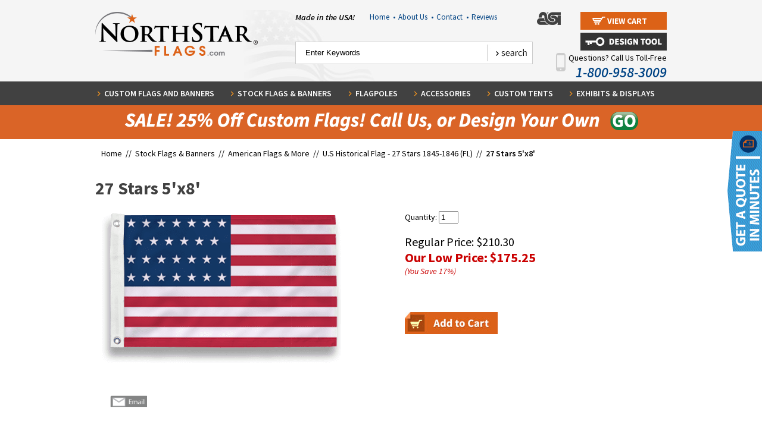

--- FILE ---
content_type: text/html
request_url: https://www.northstarflags.com/us-historical-flag-27-stars-5ft-x-8ft.html
body_size: 11938
content:
<!DOCTYPE html PUBLIC "-//W3C//DTD XHTML 1.0 Strict//EN" "http://www.w3.org/TR/xhtml1/DTD/xhtml1-strict.dtd"><html>
<!--************** EY MASTER TEMPLATE v4.0 - This template is property of EYStudios and may not be copied or redistributed**************-->
<head><title>27 Stars 5'x8'</title><script src="https://ajax.googleapis.com/ajax/libs/jquery/1.11.2/jquery.min.js"></script>
<script src="https://sep.turbifycdn.com/ty/cdn/yhst-46916591293778/jquery.browser.min.js?t=1767318885&"></script>
<style>
.phoneNo, .phoneNo a {
  color: white !important;
}

#section{
overflow:hidden;
}
#northstarflags-design-tool #section{
overflow:visible;
}
.sectop-maxwid-980 img{
max-width:100%;
height:auto;
}
.sectop-maxwid-980{
max-width:980px;
width:100%;
}
.sectop-col-left{
  float: left;
  width: 50%;
  padding-right: 5px;
  box-sizing: border-box;
}
.sectop-col-right{
  float: left;
  width: 50%;
  padding-left: 5px;
  box-sizing: border-box;
}
.sectop-col-left-75{
	float:left;
	width:69%;
	padding-right: 5px;
  	box-sizing: border-box;
}
.sectop-col-right-25{
	float:right;
	width:31%;
	padding-left: 5px;
  	box-sizing: border-box;
}
</style>

<meta name="msvalidate.01" content="F79E5E1FC8CEF83442A4D7658E4B0F13" />


<!-- opt
<script language="javascript" type="text/javascript" src="https://turbifycdn.com/ty/cdn/yhst-46916591293778/ysw-dynamic-price.js"></script>
<script src="https://turbifycdn.com/ty/cdn/yhst-46916591293778/lightbox-2.6.min.js"></script>
<link href="https://turbifycdn.com/ty/cdn/yhst-46916591293778/lightbox.css" rel="stylesheet" />
-->
<script src="https://turbifycdn.com/ty/cdn/yhst-46916591293778/cookie.js"></script>
<style>.hImgLink {display: none;}</style><!-- opt
<script type="text/javascript" src="https://turbifycdn.com/ty/cdn/yhst-46916591293778/ligthed-view-min.js"></script>
<script type="text/javascript" src="https://sep.turbifycdn.com/ty/cdn/yhst-46916591293778/nsf-script-resp.js?t=1767318885&"></script>
<link rel="stylesheet" href="https://p9.secure.hostingprod.com/@northstarflags.com/ssl/site/mBanner.css" TYPE="text/css">
<link rel="stylesheet" href="https://turbifycdn.com/ty/cdn/yhst-46916591293778/css-reset.css">
<link rel="stylesheet" href="https://turbifycdn.com/ty/cdn/yhst-46916591293778/nsf-styles.css">
<link rel="stylesheet" href="https://turbifycdn.com/ty/cdn/yhst-46916591293778/nsfCss14.css">
-->
<link rel="stylesheet" href="https://turbifycdn.com/ty/cdn/yhst-46916591293778/nsf-styles.min.css">


<link rel="icon" type="image/ico" href="https://turbifycdn.com/ty/cdn/yhst-46916591293778/favicon.ico"/>


<map name="footerSocialMap" id="footerSocialMap">
<area  alt="" title="" href="https://www.facebook.com/NorthStarFlags" shape="rect" coords="5,0,57,50" style="outline:none;" target="_blank"     />
<area  alt="" title="" href="https://twitter.com/northstarflags" shape="rect" coords="61,0,110,50" style="outline:none;" target="_blank"     />
<area  alt="" title="" href="https://www.youtube.com/user/NorthstarFlags" shape="rect" coords="119,0,167,50" style="outline:none;" target="_blank"     />
<area  alt="" title="" href="http://blog.northstarflags.com/" shape="rect" coords="177,0,223,50" style="outline:none;" target="_blank"     />
</map>


<!-- opt
<script language="javascript" src="https://p9.secure.hostingprod.com/@northstarflags.com/ssl/site/c2e.js"></script>
<script language="javascript" src="https://p9.secure.hostingprod.com/@northstarflags.com/ssl/site/c4-friend.js"></script>
<script type="text/javascript" src="https://p9.secure.hostingprod.com/@northstarflags.com/ssl/site/mBanner.js"></script>
-->

<META name="y_key" content="c6474a95b506effa" >

<!-- BEGIN HumanTag Monitor. DO NOT MOVE! MUST BE PLACED JUST BEFORE THE /BODY TAG -->
<!--<script language='javascript' src='http://server.iad.liveperson.net/hc/4417449/x.js?cmd=file&file=chatScript3&site=4417449&&imageUrl=http://www.northstarflags.com/livepersonL'> </script>

<!-- END HumanTag Monitor. DO NOT MOVE! MUST BE PLACED JUST BEFORE THE /BODY TAG --><script src="https://www.google-analytics.com/urchin.js" type="text/javascript">-->
</script>
<script type="text/javascript">
_uacct = "UA-1370943-1";
urchinTracker();
</script>

<!--<LINK REL="stylesheet" HREF="https://p9.secure.hostingprod.com/@northstarflags.com/ssl/site/style.css" TYPE="text/css">
-->
<link rel="stylesheet" type="text/css" href="https://sep.turbifycdn.com/ty/cdn/yhst-46916591293778/combined.min.css?t=1767318885&" /><meta name="viewport" content="width=device-width, initial-scale=1, minimum-scale=1.0">

<!-- opt
<link type="text/css" rel="stylesheet" href="https://turbifycdn.com/ty/cdn/yhst-46916591293778/jquery.mmenu.css" />
<script type="text/javascript" src="https://turbifycdn.com/ty/cdn/yhst-46916591293778/jquery.mmenu.css"></script>
<script type="text/javascript" src="https://turbifycdn.com/ty/cdn/yhst-46916591293778/jquery.mmenu.fixedelements.min.js"></script>
<link type="text/css" href="https://turbifycdn.com/ty/cdn/yhst-46916591293778/slick.css" rel="stylesheet">
<link type="text/css" href="https://turbifycdn.com/ty/cdn/yhst-46916591293778/slick-theme.css" rel="stylesheet">

-->


<!--
<script type="text/javascript" src="https://turbifycdn.com/ty/cdn/yhst-46916591293778/slick.min.js"></script>
<script type="text/javascript" src="https://turbifycdn.com/ty/cdn/yhst-46916591293778/responsive.js"></script>
<link type="text/css" rel="stylesheet" href="https://turbifycdn.com/ty/cdn/yhst-46916591293778/responsive.css" />
-->
<script>document.documentElement.setAttribute("xmlns","http://www.w3.org/1999/xhtml");document.documentElement.setAttribute("xmlns:og","http://ogp.me/ns#");document.documentElement.setAttribute("xmlns:fb","http://www.facebook.com/2008/fbml");</script><script type="text/javascript" src="https://apis.google.com/js/plusone.js" async defer></script>
<meta property="og:title" content="27 Stars 5'x8'" />
<meta property="og:site_name" content="Northstar Flag & Flagpole" />
<meta property="og:type" content="product" />
<meta property="og:url" content="http://www.northstarflags.com/us-historical-flag-27-stars-5ft-x-8ft.html" />
<link rel="image_src" href="https://s.turbifycdn.com/aah/yhst-46916591293778/27-stars-5-x8-63.gif" />
<meta property="og:image" content="https://s.turbifycdn.com/aah/yhst-46916591293778/27-stars-5-x8-63.gif" /></head><body class="" id="us-historical-flag-27-stars-5ft-x-8ft">
<!--************** EY DNP **************-->
<div id="PageWrapper">
<!--************** HEADER **************-->
<div id="Header"><div class="mobileheader FixedTop"><div class="mobileheadercontain"><a href="#mobilenav" class="mobmenlink">
	<img src="https://turbifycdn.com/ty/cdn/yhst-46916591293778/menu-icon.png" alt="Menu" class="hidetill740 menuicon">
</a>
<a href="tel:18009583009" class="phoneicon"><img src="https://turbifycdn.com/ty/cdn/yhst-46916591293778/telephoneicon30.png" alt="Call Us"></a>
<div class="view-cart hidetill740">               
    <a href="https://order.store.turbify.net/yhst-46916591293778/cgi-bin/wg-order?yhst-46916591293778">
        <span>View Cart</span>
    </a>
</div>
<img src="https://turbifycdn.com/ty/cdn/yhst-46916591293778/search-icon-resp.png" alt="Search" class="hidetill740 searchicon">
<div class="searchcontain">
    <div class="header-search fixedsearch slicktable">
        <form method="post" action="nsearch.html" class="menuform">
                <input type="submit" value="search" class="searchbtn">
                <input name="vwcatalog" type="hidden" value="yhst-46916591293778">
                <input type="hidden" name=".autodone" value="http://www.northstarflags.com/">
                    <span>
                <input class="searchin" type="search" name="query" value="Enter Keywords" autocomplete="on" onblur="if(this.value == ''){this.value= this.defaultValue;}" onfocus="if(this.value == this.defaultValue){this.value='';}">
            </span>
        </form>
    </div>
</div></div></div><div class="header-top">
   <div class="inner">
           <div class="logo">
<a href="index.html">
        <img src="https://turbifycdn.com/ty/cdn/yhst-46916591293778/nsf-logo.png" alt="NorthStar Flags"></a>
    </div>

    <div class="header-right">
       
        <div class="top" style="position:relative">
           <div class="madeUSA">Made in the USA!</div>
                  <div class="utility-links">
            
               
                <ul>
                    <li><a href="index.html">Home &nbsp;<span>&#8226;</span></a>
                    </li>
                    <li><a href="info.html">About Us &nbsp;<span>&#8226;</span></a>
                    </li>
                    <li><a href="contact-us.html">Contact &nbsp;<span>&#8226;</span></a>
                    </li>
					<li><a href="reviews.html">Reviews</a>
                    </li>

</ul>
</div>

            <div class="asiLogo">
                <img src="https://turbifycdn.com/ty/cdn/yhst-46916591293778/asiLogo.png" alt="ASI">
            </div>
            <div class="view-cart">
               
                <a href="https://order.store.turbify.net/yhst-46916591293778/cgi-bin/wg-order?yhst-46916591293778">
                    <span>View Cart</span>
                </a>
 <!-- Google Tag Manager -->
<script>(function(w,d,s,l,i){w[l]=w[l]||[];w[l].push({'gtm.start':
new Date().getTime(),event:'gtm.js'});var f=d.getElementsByTagName(s)[0],
j=d.createElement(s),dl=l!='dataLayer'?'&l='+l:'';j.async=true;j.src=
'https://www.googletagmanager.com/gtm.js?id='+i+dl;f.parentNode.insertBefore(j,f);
})(window,document,'script','dataLayer','GTM-PZQX3LKJ');</script>
<!-- End Google Tag Manager -->          

 </div>
<div style="position:absolute;right:0;top:35px"><a href="http://www.northstarflags.com/design-tool-homepage.html"><img src="https://p9.secure.hostingprod.com/@northstarflags.com/ssl/design_tool/pics/design-tool-login.jpg" width="" height="" alt="Design Tool" title="Design Tool"></a></div>
            <div class="cb"></div>
        </div>

        <div class="bottom">
            <div class="header-search">
                <form method="post" action="nsearch.html">
                    <div class="search-input">
                        <input type="search" name="query" value="Enter Keywords" autocomplete="on" onblur="if(this.value == ''){this.value= this.defaultValue;}" onfocus="if(this.value == this.defaultValue){this.value='';}">
                    </div>
                    <div class="search-btn">
                        <input type="submit" value="search" class="btn">
<input name="vwcatalog" type="hidden" value="yhst-46916591293778">
        <input type="hidden" name=".autodone" value="http://www.northstarflags.com/">
                    </div>
                </form>
            </div><br>
            <a href="tel:18009583009"><div class="callUs">
              <div class="mobile-phone"><img src="https://p9.secure.hostingprod.com/@northstarflags.com/ssl/pics/ey-mobile-phone.png" alt=""></div>
               Questions? Call Us Toll-Free
               <span>1-800-958-3009</span>    
            </div>
    </div>
    <div class="cb"></div>
   </div></a>


</div>


<div class="cb"></div>
<!--************** EY-TOPNAV **************-->
<div id="topNav"><div class="inner"><ul><li class="topNavLI" id="TopNavLI0"><a href="custom-flags.html" class="topNavA" id="TopNavA0">Custom Flags and Banners</a><div class="megaMenu" id="MegaMenu0"><div class="megaMenuListWrap"><div class="megaMenuList"><ul><li><a href="http://www.northstarflags.com/design-tool-homepage.html"><img src="https://s.turbifycdn.com/aah/yhst-46916591293778/northstar-flags-design-tool-51.gif" width="60" height="60" border="0" hspace="0" vspace="0" alt="NorthStar Flags Design Tool" title="NorthStar Flags Design Tool" /><span class="mmTxt">NorthStar Flags Design Tool</span></a><div class="cb"></div></li><li><a href="custom-flag.html"><img src="https://s.turbifycdn.com/aah/yhst-46916591293778/custom-flag-32.gif" width="60" height="60" border="0" hspace="0" vspace="0" alt="Custom Flag" title="Custom Flag" /><span class="mmTxt">Custom Flag</span></a><div class="cb"></div></li><li><a href="custom-boat-flags.html"><img src="https://s.turbifycdn.com/aah/yhst-46916591293778/custom-boat-flags-41.gif" width="60" height="60" border="0" hspace="0" vspace="0" alt="Custom Boat Flags" title="Custom Boat Flags" /><span class="mmTxt">Custom Boat Flags</span></a><div class="cb"></div></li><li><a href="custom-car-flags.html"><img src="https://s.turbifycdn.com/aah/yhst-46916591293778/custom-car-flags-103.gif" width="60" height="60" border="0" hspace="0" vspace="0" alt="Custom Car Flags" title="Custom Car Flags" /><span class="mmTxt">Custom Car Flags</span></a><div class="cb"></div></li><li><a href="custom-crest-flags.html"><img src="https://s.turbifycdn.com/aah/yhst-46916591293778/custom-crest-flags-49.gif" width="60" height="60" border="0" hspace="0" vspace="0" alt="Custom Crest Flags" title="Custom Crest Flags" /><span class="mmTxt">Custom Crest Flags</span></a><div class="cb"></div></li></ul></div><div class="megaMenuList"><ul><li><a href="custom-flutter-flags.html"><img src="https://s.turbifycdn.com/aah/yhst-46916591293778/custom-feather-flags-143.gif" width="60" height="60" border="0" hspace="0" vspace="0" alt="Custom Feather Flags" title="Custom Feather Flags" /><span class="mmTxt">Custom Feather Flags</span></a><div class="cb"></div></li><li><a href="custom-flag-fundraising.html"><img src="https://s.turbifycdn.com/aah/yhst-46916591293778/custom-flag-fundraising-15.gif" width="60" height="60" border="0" hspace="0" vspace="0" alt="Custom Fundraising Flags" title="Custom Fundraising Flags" /><span class="mmTxt">Custom Fundraising Flags</span></a><div class="cb"></div></li><li><a href="custom-garden-flag1.html"><img src="https://s.turbifycdn.com/aah/yhst-46916591293778/custom-garden-flags-40.gif" width="60" height="60" border="0" hspace="0" vspace="0" alt="Custom Garden Flags" title="Custom Garden Flags" /><span class="mmTxt">Custom Garden Flags</span></a><div class="cb"></div></li><li><a href="custom-golf-flags.html"><img src="https://s.turbifycdn.com/aah/yhst-46916591293778/custom-golf-flags-61.gif" width="60" height="60" border="0" hspace="0" vspace="0" alt="Custom Golf Flags" title="Custom Golf Flags" /><span class="mmTxt">Custom Golf Flags</span></a><div class="cb"></div></li><li><a href="custom-miniature-flags.html"><img src="https://s.turbifycdn.com/aah/yhst-46916591293778/custom-mini-flags-36.gif" width="60" height="60" border="0" hspace="0" vspace="0" alt="Custom Mini Flags" title="Custom Mini Flags" /><span class="mmTxt">Custom Mini Flags</span></a><div class="cb"></div></li><li><a href="custom-motorcycle-flags.html"><img src="https://s.turbifycdn.com/aah/yhst-46916591293778/custom-motorcycle-flags-54.gif" width="60" height="60" border="0" hspace="0" vspace="0" alt="Custom Motorcycle Flags" title="Custom Motorcycle Flags" /><span class="mmTxt">Custom Motorcycle Flags</span></a><div class="cb"></div></li></ul></div><div class="megaMenuList"><ul><li><a href="custom-podium-banners-and-flags.html"><img src="https://s.turbifycdn.com/aah/yhst-46916591293778/custom-podium-banners-flags-38.gif" width="60" height="60" border="0" hspace="0" vspace="0" alt="Custom Podium Banners &amp; Flags" title="Custom Podium Banners &amp; Flags" /><span class="mmTxt">Custom Podium Banners & Flags</span></a><div class="cb"></div></li><li><a href="custom-printed-putting-green-flags2.html"><img src="https://s.turbifycdn.com/aah/yhst-46916591293778/custom-putting-green-flags-40.gif" width="60" height="60" border="0" hspace="0" vspace="0" alt="Custom Putting Green Flags" title="Custom Putting Green Flags" /><span class="mmTxt">Custom Putting Green Flags</span></a><div class="cb"></div></li><li><a href="custom-printed-tents.html"><img src="https://s.turbifycdn.com/aah/yhst-46916591293778/custom-printed-tents-32.gif" width="60" height="60" border="0" hspace="0" vspace="0" alt="Custom Printed Tents" title="Custom Printed Tents" /><span class="mmTxt">Custom Printed Tents</span></a><div class="cb"></div></li><li><a href="custom-school-flags-and-banners.html"><img src="https://s.turbifycdn.com/aah/yhst-46916591293778/custom-school-flags-banners-32.gif" width="60" height="60" border="0" hspace="0" vspace="0" alt="Custom School Flags &amp; Banners" title="Custom School Flags &amp; Banners" /><span class="mmTxt">Custom School Flags & Banners</span></a><div class="cb"></div></li><li><a href="custom-street-pole-banners.html"><img src="https://s.turbifycdn.com/aah/yhst-46916591293778/custom-street-banners-41.gif" width="60" height="60" border="0" hspace="0" vspace="0" alt="Custom Street Pole Banners" title="Custom Street Pole Banners" /><span class="mmTxt">Custom Street Pole Banners</span></a><div class="cb"></div></li><li class="shopAll"></a><a href="custom-flags.html"></a></li></ul></div></div><div class="megaImageWrap"><div class="megaImageDiv"><a href="www.northstarflags.com"><img src="https://s.turbifycdn.com/aah/yhst-46916591293778/custom-feather-flags-144.gif" width="269" height="450" border="0" hspace="0" vspace="0" alt="" title="" /></a></div></div></div></li><li class="topNavLI" id="TopNavLI1"><a href="flags.html" class="topNavA" id="TopNavA1">Stock Flags & Banners</a><div class="megaMenu" id="MegaMenu1"><div class="megaMenuListWrap"><div class="megaMenuList"><ul><li><a href="http://www.northstarflags.com/design-tool-homepage.html"><img src="https://s.turbifycdn.com/aah/yhst-46916591293778/northstar-flags-design-tool-51.gif" width="60" height="60" border="0" hspace="0" vspace="0" alt="NorthStar Flags Design Tool" title="NorthStar Flags Design Tool" /><span class="mmTxt">NorthStar Flags Design Tool</span></a><div class="cb"></div></li><li><a href="american-flags.html"><img src="https://s.turbifycdn.com/aah/yhst-46916591293778/american-flags-more-26.gif" width="60" height="60" border="0" hspace="0" vspace="0" alt="American Flags &amp; More" title="American Flags &amp; More" /><span class="mmTxt">American Flags & More</span></a><div class="cb"></div></li><li><a href="attention-flags---banners---lawn-mate-flagpole.html"><img src="https://s.turbifycdn.com/aah/yhst-46916591293778/attention-flags-26.gif" width="60" height="60" border="0" hspace="0" vspace="0" alt="Attention Flags" title="Attention Flags" /><span class="mmTxt">Attention Flags</span></a><div class="cb"></div></li><li><a href="avenue-banners1.html"><img src="https://s.turbifycdn.com/aah/yhst-46916591293778/avenue-banners-38.gif" width="60" height="60" border="0" hspace="0" vspace="0" alt="Avenue Banners" title="Avenue Banners" /><span class="mmTxt">Avenue Banners</span></a><div class="cb"></div></li><li><a href="blank--flags--banners---pennants---burgees.html"><img src="https://s.turbifycdn.com/aah/yhst-46916591293778/blank-flags-142.gif" width="60" height="60" border="0" hspace="0" vspace="0" alt="Blank  Flags" title="Blank  Flags" /><span class="mmTxt">Blank  Flags</span></a><div class="cb"></div></li></ul></div><div class="megaMenuList"><ul><li><a href="nautical-flags2.html"><img src="https://s.turbifycdn.com/aah/yhst-46916591293778/boat-nautical-flags-29.gif" width="60" height="60" border="0" hspace="0" vspace="0" alt="Boat &amp; Nautical Flags" title="Boat &amp; Nautical Flags" /><span class="mmTxt">Boat & Nautical Flags</span></a><div class="cb"></div></li><li><a href="car-flags.html"><img src="https://s.turbifycdn.com/aah/yhst-46916591293778/car-flags-586.gif" width="60" height="60" border="0" hspace="0" vspace="0" alt="Car Flags" title="Car Flags" /><span class="mmTxt">Car Flags</span></a><div class="cb"></div></li><li><a href="christian--denomination-and-praise-flags---flagsets.html"><img src="https://s.turbifycdn.com/aah/yhst-46916591293778/christian-faith-flags-flag-sets-26.gif" width="60" height="60" border="0" hspace="0" vspace="0" alt="Christian, Faith Flags &amp; Flag Sets" title="Christian, Faith Flags &amp; Flag Sets" /><span class="mmTxt">Christian, Faith Flags & Flag Sets</span></a><div class="cb"></div></li><li><a href="city-flags.html"><img src="https://s.turbifycdn.com/aah/yhst-46916591293778/city-flags-26.gif" width="60" height="60" border="0" hspace="0" vspace="0" alt="City Flags" title="City Flags" /><span class="mmTxt">City Flags</span></a><div class="cb"></div></li><li><a href="club-and-organizational-flags.html"><img src="https://s.turbifycdn.com/aah/yhst-46916591293778/club-and-organizational-flags-26.gif" width="60" height="60" border="0" hspace="0" vspace="0" alt="Club and Organizational Flags" title="Club and Organizational Flags" /><span class="mmTxt">Club and Organizational Flags</span></a><div class="cb"></div></li><li><a href="corporate-logo-flags--pepsi--hardee-s--gulf--etc--.html"><img src="https://s.turbifycdn.com/aah/yhst-46916591293778/corporate-logo-flags-26.gif" width="60" height="60" border="0" hspace="0" vspace="0" alt="Corporate Logo Flags" title="Corporate Logo Flags" /><span class="mmTxt">Corporate Logo Flags</span></a><div class="cb"></div></li></ul></div><div class="megaMenuList"><ul><li><a href="custom-flag-fundraising.html"><img src="https://s.turbifycdn.com/aah/yhst-46916591293778/custom-flag-fundraising-15.gif" width="60" height="60" border="0" hspace="0" vspace="0" alt="Custom Fundraising Flags" title="Custom Fundraising Flags" /><span class="mmTxt">Custom Fundraising Flags</span></a><div class="cb"></div></li><li><a href="flag-memorial-cases---memorial-markers.html"><img src="https://s.turbifycdn.com/aah/yhst-46916591293778/flag-cases-29.gif" width="60" height="60" border="0" hspace="0" vspace="0" alt="Flag Cases " title="Flag Cases " /><span class="mmTxt">Flag Cases </span></a><div class="cb"></div></li><li><a href="garden-flags.html"><img src="https://s.turbifycdn.com/aah/yhst-46916591293778/garden-flags-694.gif" width="60" height="60" border="0" hspace="0" vspace="0" alt="Customizable Garden Flags" title="Customizable Garden Flags" /><span class="mmTxt">Customizable Garden Flags</span></a><div class="cb"></div></li><li><a href="gift-certificates.html"><img src="https://s.turbifycdn.com/aah/yhst-46916591293778/gift-certificates-25.gif" width="60" height="60" border="0" hspace="0" vspace="0" alt="Gift Certificates" title="Gift Certificates" /><span class="mmTxt">Gift Certificates</span></a><div class="cb"></div></li><li><a href="golf-flags2.html"><img src="https://s.turbifycdn.com/aah/yhst-46916591293778/golf-flags-33.gif" width="60" height="60" border="0" hspace="0" vspace="0" alt="Golf Flags " title="Golf Flags " /><span class="mmTxt">Golf Flags </span></a><div class="cb"></div></li><li class="shopAll"></a><a href="flags.html"></a></li></ul></div></div><div class="megaImageWrap"><div class="megaImageDiv"><a href="http://www.northstarflags.com/design-tool-homepage.html"><img src="https://s.turbifycdn.com/aah/yhst-46916591293778/stock-flags-banners-111.gif" width="245" height="450" border="0" hspace="0" vspace="0" alt="" title="" /></a></div></div></div></li><li class="topNavLI" id="TopNavLI2"><a href="flagpoles.html" class="topNavA" id="TopNavA2">Flagpoles</a><div class="megaMenu" id="MegaMenu2"><div class="megaMenuListWrap"><div class="megaMenuList"><ul><li><a href="http://www.northstarflags.com/design-tool-homepage.html"><img src="https://s.turbifycdn.com/aah/yhst-46916591293778/northstar-flags-design-tool-51.gif" width="60" height="60" border="0" hspace="0" vspace="0" alt="NorthStar Flags Design Tool" title="NorthStar Flags Design Tool" /><span class="mmTxt">NorthStar Flags Design Tool</span></a><div class="cb"></div></li><li><a href="commercial-series-flagpoles---internal-halyard--rope--system.html"><img src="https://s.turbifycdn.com/aah/yhst-46916591293778/commercial-flagpoles-24.gif" width="60" height="60" border="0" hspace="0" vspace="0" alt=" Commercial Flagpoles " title=" Commercial Flagpoles " /><span class="mmTxt"> Commercial Flagpoles </span></a><div class="cb"></div></li><li><a href="residential-flagpoles.html"><img src="https://s.turbifycdn.com/aah/yhst-46916591293778/residential-flagpoles-24.gif" width="60" height="60" border="0" hspace="0" vspace="0" alt=" Residential Flagpoles" title=" Residential Flagpoles" /><span class="mmTxt"> Residential Flagpoles</span></a><div class="cb"></div></li><li><a href="display-flagpoles---great-for-message-flags--car-lot-flags-etc--.html"><img src="https://s.turbifycdn.com/aah/yhst-46916591293778/display-flagpoles-24.gif" width="60" height="60" border="0" hspace="0" vspace="0" alt="Display Flagpoles " title="Display Flagpoles " /><span class="mmTxt">Display Flagpoles </span></a><div class="cb"></div></li><li><a href="feather-flag-poles.html"><img src="https://s.turbifycdn.com/aah/yhst-46916591293778/feather-flag-poles-24.gif" width="60" height="60" border="0" hspace="0" vspace="0" alt="Feather Flag Poles" title="Feather Flag Poles" /><span class="mmTxt">Feather Flag Poles</span></a><div class="cb"></div></li></ul></div><div class="megaMenuList"><ul><li><a href="golf-flagpoles.html"><img src="https://s.turbifycdn.com/aah/yhst-46916591293778/golf-flagpoles-23.gif" width="60" height="60" border="0" hspace="0" vspace="0" alt="Golf &amp; Putting Green Flagpoles" title="Golf &amp; Putting Green Flagpoles" /><span class="mmTxt">Golf & Putting Green Flagpoles</span></a><div class="cb"></div></li><li><a href="indoor-flagpole-sets.html"><img src="https://s.turbifycdn.com/aah/yhst-46916591293778/indoor-flag-sets-23.gif" width="60" height="60" border="0" hspace="0" vspace="0" alt="Indoor Flagpole Sets" title="Indoor Flagpole Sets" /><span class="mmTxt">Indoor Flagpole Sets</span></a><div class="cb"></div></li><li><a href="indoor-parade-flagpoles.html"><img src="https://s.turbifycdn.com/aah/yhst-46916591293778/indoor-flagpoles-23.gif" width="60" height="60" border="0" hspace="0" vspace="0" alt="Indoor Flagpoles " title="Indoor Flagpoles " /><span class="mmTxt">Indoor Flagpoles </span></a><div class="cb"></div></li><li><a href="nautical-series-flagpoles.html"><img src="https://s.turbifycdn.com/aah/yhst-46916591293778/nautical-series-flagpoles-24.gif" width="60" height="60" border="0" hspace="0" vspace="0" alt="Nautical Series Flagpoles" title="Nautical Series Flagpoles" /><span class="mmTxt">Nautical Series Flagpoles</span></a><div class="cb"></div></li><li><a href="wall-mounted-outrigger-flagpoles---vertical-wall-mounted-flagpoles.html"><img src="https://s.turbifycdn.com/aah/yhst-46916591293778/outrigger-flagpoles-24.gif" width="60" height="60" border="0" hspace="0" vspace="0" alt="Outrigger Flagpoles " title="Outrigger Flagpoles " /><span class="mmTxt">Outrigger Flagpoles </span></a><div class="cb"></div></li></ul></div><div class="megaMenuList"><ul><li><a href="parade-flagpoles1.html"><img src="https://s.turbifycdn.com/aah/yhst-46916591293778/parade-marching-flagpoles-24.gif" width="60" height="60" border="0" hspace="0" vspace="0" alt="Parade &amp; Marching Flagpoles" title="Parade &amp; Marching Flagpoles" /><span class="mmTxt">Parade & Marching Flagpoles</span></a><div class="cb"></div></li><li><a href="rooftop-flagpoles.html"><img src="https://s.turbifycdn.com/aah/yhst-46916591293778/rooftop-wall-mounted-flagpoles-24.gif" width="60" height="60" border="0" hspace="0" vspace="0" alt="Rooftop &amp; Wall Mounted Flagpoles" title="Rooftop &amp; Wall Mounted Flagpoles" /><span class="mmTxt">Rooftop & Wall Mounted Flagpoles</span></a><div class="cb"></div></li><li class="shopAll"></a><a href="flagpoles.html"></a></li></ul></div></div><div class="megaImageWrap"><div class="megaImageDiv"><a href="www.northstarflags.com"><img src="https://s.turbifycdn.com/aah/yhst-46916591293778/flagpoles-42.gif" width="245" height="450" border="0" hspace="0" vspace="0" alt="" title="" /></a></div></div></div></li><li class="topNavLI" id="TopNavLI3"><a href="flag-accessories.html" class="topNavA" id="TopNavA3">Accessories</a><div class="megaMenu" id="MegaMenu3"><div class="megaMenuListWrap"><div class="megaMenuList"><ul><li><a href="http://www.northstarflags.com/design-tool-homepage.html"><img src="https://s.turbifycdn.com/aah/yhst-46916591293778/northstar-flags-design-tool-51.gif" width="60" height="60" border="0" hspace="0" vspace="0" alt="NorthStar Flags Design Tool" title="NorthStar Flags Design Tool" /><span class="mmTxt">NorthStar Flags Design Tool</span></a><div class="cb"></div></li><li><a href="brackets---holders-for-flagpoles.html"><img src="https://s.turbifycdn.com/aah/yhst-46916591293778/brackets-for-flagpoles-23.gif" width="60" height="60" border="0" hspace="0" vspace="0" alt="Brackets for Flagpoles" title="Brackets for Flagpoles" /><span class="mmTxt">Brackets for Flagpoles</span></a><div class="cb"></div></li><li><a href="cleats--cleat-covers-and-lock---keys-for-cleat-boxes-for-flagpoles.html"><img src="https://s.turbifycdn.com/aah/yhst-46916591293778/cleats-and-cleat-covers-21.gif" width="60" height="60" border="0" hspace="0" vspace="0" alt="Cleats &amp; Cleat Covers " title="Cleats &amp; Cleat Covers " /><span class="mmTxt">Cleats & Cleat Covers </span></a><div class="cb"></div></li><li><a href="fabric---flag-making-supplies.html"><img src="https://s.turbifycdn.com/aah/yhst-46916591293778/fabric-flag-making-supplies-25.gif" width="60" height="60" border="0" hspace="0" vspace="0" alt="Flag Making Supplies" title="Flag Making Supplies" /><span class="mmTxt">Flag Making Supplies</span></a><div class="cb"></div></li><li><a href="flag-memorial-cases---memorial-markers.html"><img src="https://s.turbifycdn.com/aah/yhst-46916591293778/flag-cases-29.gif" width="60" height="60" border="0" hspace="0" vspace="0" alt="Flag Cases " title="Flag Cases " /><span class="mmTxt">Flag Cases </span></a><div class="cb"></div></li><li><a href="flag-spreader.html"><img src="https://s.turbifycdn.com/aah/yhst-46916591293778/flag-spreader-89.gif" width="60" height="60" border="0" hspace="0" vspace="0" alt="Flag Spreader" title="Flag Spreader" /><span class="mmTxt">Flag Spreader</span></a><div class="cb"></div></li></ul></div><div class="megaMenuList"><ul><li><a href="flag-carrying-belts.html"><img src="https://s.turbifycdn.com/aah/yhst-46916591293778/flagpole-carrying-belts-21.gif" width="60" height="60" border="0" hspace="0" vspace="0" alt="Flagpole Carrying Belts" title="Flagpole Carrying Belts" /><span class="mmTxt">Flagpole Carrying Belts</span></a><div class="cb"></div></li><li><a href="flash-collars.html"><img src="https://s.turbifycdn.com/aah/yhst-46916591293778/flash-collars-22.gif" width="60" height="60" border="0" hspace="0" vspace="0" alt="Flagpole Flash Collars" title="Flagpole Flash Collars" /><span class="mmTxt">Flagpole Flash Collars</span></a><div class="cb"></div></li><li><a href="ornaments---eagles-for-top-of-outdoor-flagpoles.html"><img src="https://s.turbifycdn.com/aah/yhst-46916591293778/flagpoles-ornaments-21.gif" width="60" height="60" border="0" hspace="0" vspace="0" alt="Flagpoles Ornaments" title="Flagpoles Ornaments" /><span class="mmTxt">Flagpoles Ornaments</span></a><div class="cb"></div></li><li><a href="rope--halyard--and-cable-for-flagpoles-and-halyard-covers.html"><img src="https://s.turbifycdn.com/aah/yhst-46916591293778/flagpole-rope-21.gif" width="60" height="60" border="0" hspace="0" vspace="0" alt="Flagpole Rope &amp; Flag Fasteners" title="Flagpole Rope &amp; Flag Fasteners" /><span class="mmTxt">Flagpole Rope & Flag Fasteners</span></a><div class="cb"></div></li><li><a href="flagpole-truck--pulley-on-top-of-flagpole-for-rope----accessories.html"><img src="https://s.turbifycdn.com/aah/yhst-46916591293778/flagpole-trucks-21.gif" width="60" height="60" border="0" hspace="0" vspace="0" alt="Flagpole Trucks" title="Flagpole Trucks" /><span class="mmTxt">Flagpole Trucks</span></a><div class="cb"></div></li><li><a href="floor-stands-for-indoor-flag-sets.html"><img src="https://s.turbifycdn.com/aah/yhst-46916591293778/floor-stands-for-indoor-flag-sets-21.gif" width="60" height="60" border="0" hspace="0" vspace="0" alt="Floor Stands for Indoor Flag Sets" title="Floor Stands for Indoor Flag Sets" /><span class="mmTxt">Floor Stands for Indoor Flag Sets</span></a><div class="cb"></div></li></ul></div><div class="megaMenuList"><ul><li><a href="indoor---parade-accessories-hardware.html"><img src="https://s.turbifycdn.com/aah/yhst-46916591293778/indoor-outdoor-parade-accessories-hardware-21.gif" width="60" height="60" border="0" hspace="0" vspace="0" alt="Indoor, Outdoor &amp; Parade Accessories Hardware" title="Indoor, Outdoor &amp; Parade Accessories Hardware" /><span class="mmTxt">Indoor, Outdoor & Parade Accessories Hardware</span></a><div class="cb"></div></li><li><a href="internal-rope--halyard--flagpole----accessories---parts.html"><img src="https://s.turbifycdn.com/aah/yhst-46916591293778/internal-rope-system-flagpole-accessories-parts-21.gif" width="60" height="60" border="0" hspace="0" vspace="0" alt="Internal Rope System Flagpole Accessories &amp; Parts" title="Internal Rope System Flagpole Accessories &amp; Parts" /><span class="mmTxt">Internal Rope System Flagpole Accessories & Parts</span></a><div class="cb"></div></li><li><a href="miniature-flag-table-bases.html"><img src="https://s.turbifycdn.com/aah/yhst-46916591293778/miniature-table-bases-22.gif" width="60" height="60" border="0" hspace="0" vspace="0" alt="Miniature Table Bases" title="Miniature Table Bases" /><span class="mmTxt">Miniature Table Bases</span></a><div class="cb"></div></li><li><a href="non-tangle-rod.html"><img src="https://s.turbifycdn.com/aah/yhst-46916591293778/non-tangle-rod-23.gif" width="60" height="60" border="0" hspace="0" vspace="0" alt="Non-Tangle Rod" title="Non-Tangle Rod" /><span class="mmTxt">Non-Tangle Rod</span></a><div class="cb"></div></li><li><a href="snaps-to-attach-flag-to-rope.html"><img src="https://s.turbifycdn.com/aah/yhst-46916591293778/snaps-to-attach-flag-to-rope-21.gif" width="60" height="60" border="0" hspace="0" vspace="0" alt="Snaps to attach Flag to Rope" title="Snaps to attach Flag to Rope" /><span class="mmTxt">Snaps to attach Flag to Rope</span></a><div class="cb"></div></li><li class="shopAll"></a><a href="flag-accessories.html"></a></li></ul></div></div><div class="megaImageWrap"><div class="megaImageDiv"><a href="http://www.northstarflags.com/design-tool-homepage.html"><img src="https://s.turbifycdn.com/aah/yhst-46916591293778/flag-accessories-36.gif" width="245" height="450" border="0" hspace="0" vspace="0" alt="" title="" /></a></div></div></div></li><li class="topNavLI" id="TopNavLI4"><a href="custom-pop-up-tents.html" class="topNavA" id="TopNavA4">Custom Tents</a><div class="megaMenu" id="MegaMenu4"><div class="megaMenuListWrap"></div><div class="megaImageWrap"><div class="megaImageDiv"><a href="custom-printed-tents.html"><img src="https://s.turbifycdn.com/aah/yhst-46916591293778/custom-pop-up-tents-12.gif" width="608" height="300" border="0" hspace="0" vspace="0" alt="Custom Printed Tents" title="Custom Printed Tents" /></a></div></div></div></li><li class="topNavLI" id="TopNavLI5"><a href="exhibits.html" class="topNavA" id="TopNavA5">Exhibits & Displays</a><div class="megaMenu" id="MegaMenu5"><div class="megaMenuListWrap"></div><div class="megaImageWrap"><div class="megaImageDiv"><a href="exhibits.html"><img src="https://s.turbifycdn.com/aah/yhst-46916591293778/exhibits-displays-8.gif" width="572" height="303" border="0" hspace="0" vspace="0" alt="" title="" /></a></div></div></div></li></ul></div></div></div><!-- <script type="text/javascript" id="yfc_loader" src="https://s.turbifycdn.com/sv/store/yfc/js/0.14/loader_536a99d.js?q=yhst-46916591293778&ts=1421689626&h=order.store.yahoo.net"></script> --><div class="ey-sitewide-banner" style="background-color: #da6427;"><a href="http://www.northstarflags.com/design-tool-homepage.html"> <img src="https://p9.secure.hostingprod.com/@site.northstarflags.com/ssl/design_tool/pics/25-percent-off.png"  height="" width=""></a></div>
<!--************** RIGHT COLUMN **************-->
<div id="RightColumn"><div class="eyBreadcrumbs">Home &nbsp;//&nbsp; <a href="flags.html">Stock Flags & Banners</a> &nbsp;//&nbsp; <a href="american-flags.html">American Flags & More</a> &nbsp;//&nbsp; <a href="us-historical-flag-27-stars-1845-1846-fl.html">U.S Historical Flag - 27 Stars 1845-1846 (FL)</a> &nbsp;//&nbsp; <span class="lastCrumb">27 Stars 5'x8'</span></div><h1 class=eyTitle>27 Stars 5'x8'</h1><div id="productContainer"><div id="productLeft"><div class="prodImage"><table border="0" cellspacing="0" cellpadding="0"><tr><td valign="middle" height="310"><div class="mainImg" id="MainImg0"><img src="https://s.turbifycdn.com/aah/yhst-46916591293778/27-stars-5-x8-64.gif" width="413" height="256" border="0" hspace="0" vspace="0" alt="27 Stars 5'x8'" class="set-overlay" style="outline: none; border: none;" rel="#image-overlay" onclick="changePanel(0);" title="27 Stars 5'x8'" id="SwitchThisImage" /></div><div class="mainImg" id="MainImg1"><img src="https://s.turbifycdn.com/aah/yhst-46916591293778/assemblies-of-god-flag-with-gold-fringe-69.gif" width="0" height="0" border="0" hspace="0" vspace="0" alt="27 Stars 5'x8'" class="set-overlay" style="outline: none; border: none;" rel="#image-overlay" onclick="changePanel(1);" title="27 Stars 5'x8'" id="SwitchThisImage" /></div><div class="mainImg" id="MainImg2"><img src="https://s.turbifycdn.com/aah/yhst-46916591293778/assemblies-of-god-flag-with-gold-fringe-69.gif" width="0" height="0" border="0" hspace="0" vspace="0" alt="27 Stars 5'x8'" class="set-overlay" style="outline: none; border: none;" rel="#image-overlay" onclick="changePanel(2);" title="27 Stars 5'x8'" id="SwitchThisImage" /></div><div class="mainImg" id="MainImg3"><img src="https://s.turbifycdn.com/aah/yhst-46916591293778/assemblies-of-god-flag-with-gold-fringe-69.gif" width="0" height="0" border="0" hspace="0" vspace="0" alt="27 Stars 5'x8'" class="set-overlay" style="outline: none; border: none;" rel="#image-overlay" onclick="changePanel(3);" title="27 Stars 5'x8'" id="SwitchThisImage" /></div><div class="mainImg" id="MainImg4"><img src="https://s.turbifycdn.com/aah/yhst-46916591293778/assemblies-of-god-flag-with-gold-fringe-69.gif" width="0" height="0" border="0" hspace="0" vspace="0" alt="27 Stars 5'x8'" class="set-overlay" style="outline: none; border: none;" rel="#image-overlay" onclick="changePanel(4);" title="27 Stars 5'x8'" id="SwitchThisImage" /></div></td></tr></table><img src="https://s.turbifycdn.com/aah/yhst-46916591293778/27-stars-5-x8-77.gif" width="0" height="0" border="0" hspace="0" vspace="0" alt="Click To Enlarge" class="set-overlay enlargeicon" style="outline: none; border: none;display: block;" rel="#image-overlay" onclick="changePanel(0);" title="Click To Enlarge" /><div class="simple_overlay" id="image-overlay"><div class="panel" id="Panel0"><table border="0" align="center" cellspacing="0" cellpadding="0"><tr><td align="center" valign="middle"><img src="https://s.turbifycdn.com/aah/yhst-46916591293778/27-stars-5-x8-65.gif" width="413" height="256" border="0" hspace="0" vspace="0" /></td></tr></table></div><div class="panel" id="Panel1"><table border="0" align="center" cellspacing="0" cellpadding="0"><tr><td align="center" valign="middle"><img src="https://s.turbifycdn.com/aah/yhst-46916591293778/assemblies-of-god-flag-with-gold-fringe-72.gif" width="0" height="0" border="0" hspace="0" vspace="0" /></td></tr></table></div><div class="panel" id="Panel2"><table border="0" align="center" cellspacing="0" cellpadding="0"><tr><td align="center" valign="middle"><img src="https://s.turbifycdn.com/aah/yhst-46916591293778/assemblies-of-god-flag-with-gold-fringe-72.gif" width="0" height="0" border="0" hspace="0" vspace="0" /></td></tr></table></div><div class="panel" id="Panel3"><table border="0" align="center" cellspacing="0" cellpadding="0"><tr><td align="center" valign="middle"><img src="https://s.turbifycdn.com/aah/yhst-46916591293778/assemblies-of-god-flag-with-gold-fringe-72.gif" width="0" height="0" border="0" hspace="0" vspace="0" /></td></tr></table></div><div class="panel" id="Panel4"><table border="0" align="center" cellspacing="0" cellpadding="0"><tr><td align="center" valign="middle"><img src="https://s.turbifycdn.com/aah/yhst-46916591293778/assemblies-of-god-flag-with-gold-fringe-72.gif" width="0" height="0" border="0" hspace="0" vspace="0" /></td></tr></table></div></div><img src="https://s.turbifycdn.com/aah/yhst-46916591293778/white-1118.gif" width="0" height="0" border="0" hspace="0" vspace="0" alt="Click To Enlarge" class="set-overlay enlargeicon" style="outline: none; border: none;display: block;" rel="#image-overlay" onclick="changePanel(0);" title="Click To Enlarge" /><div id=bookmark><a href="#" rel="sidebar"onclick="if(document.all && !window.opera){ window.external.AddFavorite(location.href, document.title);return false; }else{ this.title = document.title; }"><img src="https://s.turbifycdn.com/aah/yhst-46916591293778/36-x-60-double-7986.gif" width="0" height="0" border="0" hspace="0" vspace="0" /></a></div><div id=friend><a href="javascript:mailpage()"><img src="https://s.turbifycdn.com/aah/yhst-46916591293778/catalonia-4-x6-127.gif" width="0" height="0" border="0" hspace="0" vspace="0" /></a></div><div class="addthis_toolbox addthis_default_style">
<a class="addthis_button_facebook_like" fb:like:layout="button_count"></a>
<a class="addthis_button_facebook_share" fb:share:layout="button_count"></a>
<a class="addthis_button_tweet"></a>
<a class="addthis_button_pinterest_pinit" pi:pinit:layout="horizontal" pi:pinit:url="http://www.northstarflags.com/#ITEMURL#" pi:pinit:media="#ITEMIMAGE#"></a>
<a class="addthis_button_email"><img src=https://sep.turbifycdn.com/ty/cdn/yhst-46916591293778/Email.gif?t=1767318885&></a>
</div>
<script type="text/javascript" src="//s7.addthis.com/js/300/addthis_widget.js#pubid=ra-57a2389a241c722a"></script>
</div></div><div id="productRight"><div id="productInfo"><form method="POST" action="https://order.store.turbify.net/yhst-46916591293778/cgi-bin/wg-order?yhst-46916591293778+us-historical-flag-27-stars-5ft-x-8ft"><input name="vwitem" type="hidden" value="us-historical-flag-27-stars-5ft-x-8ft" /><tr><td colspan="2&quot; class=&quot;orderinfo">Quantity: <input type="text" name="vwquantity" size=2 value="1" onChange="calculateprice(this.form)" onkeyup="calculateprice(this.form)"> <br clear="all" /><br /></td></tr><div class="prodPrice"><div class="prodRegPrice"> Regular Price: <input type="hidden" class="regularprice-$210.30" /><span>$210.30</span></div><div class="prodSalePrice">Our Low Price: <input type="hidden" class="currentprice-$175.25" /><span>$175.25</span><div class="you-save">(You Save <span class=yousave><span id="savingAmt">17</span>%</span>)</div></div><div class="you-save"></div></div><input class="btn-atc" type="image" src="https://s.turbifycdn.com/aah/yhst-46916591293778/assemblies-of-god-flag-with-gold-fringe-76.gif" border="0" align="absmiddle"><input type="hidden" name=".autodone" value="https://www.northstarflags.com/us-historical-flag-27-stars-5ft-x-8ft.html" /></form><br clear="all" /></div></div><div id="prodSection"><h2>Product Description</h2>Our U.S. historical flags are unsurpassed in craftsmanship and durability! Each are Heavy-Duty 200 Denier, Solarmax Protected Nylon,which helps resist sun and chemical deterioration. All Stars are appliqued and stripes are sewn.<br /><br />By law, a star is added to the U.S Flag on the 4th of July following the admission of a State(s) to the Union. Contrary to popular belief, the first official U.S flag was not the Betsy Ross Flag ( 13 stars in a circle) but a staggered pattern that appears on the the 13 Star flag.<br /><br /><b>It is important to note:</b> No U.S. Flag is ever obsolete, any and all are still legal flags and may be flown at anytime. Fringe can be added to your flag for an additional charge.<br /><br /></div><div id="crossSell"><h2 class=cross-title>Customers Also Purchased</h2><div id=crossSellItems><table border="0" align="center" cellspacing="0" cellpadding="7"><tr><td width="165"><div align="center"><a href="us-historical-flag-27-stars-3ft-x-5ft.html"><img src="https://s.turbifycdn.com/aah/yhst-46916591293778/27-stars-3-x5-73.gif" width="124" height="77" border="0" hspace="0" vspace="0" alt="27 Stars 3'x5'" /></a><br /><div class="name"><a href="us-historical-flag-27-stars-3ft-x-5ft.html">27 Stars 3'x5'</a></div><div class="saleprice">$124.50</div></div></td><td width="165"><div align="center"><a href="us-historical-flag-27-stars-4ft-x-6ft.html"><img src="https://s.turbifycdn.com/aah/yhst-46916591293778/27-stars-4-x6-66.gif" width="125" height="77" border="0" hspace="0" vspace="0" alt="27 Stars 4'x6'" /></a><br /><div class="name"><a href="us-historical-flag-27-stars-4ft-x-6ft.html">27 Stars 4'x6'</a></div><div class="saleprice">$132.75</div></div></td></tr></table></div></div></div></div>
<!--************** FOOTER **************-->
<div id="Footer"><!-- Google Tag Manager (noscript) -->
<noscript><iframe src="https://www.googletagmanager.com/ns.html?id=GTM-PZQX3LKJ"
height="0" width="0" style="display:none;visibility:hidden"></iframe></noscript>
<!-- End Google Tag Manager (noscript) -->

<div class="inner">
    <div class="footer-links col-3">
       <h2>About Northstar</h2>
       <div>
           <ul>
           <li><a href="info.html">About Us</a></li>
           <li><a href="contact-us.html">Contact Us</a></li>
           <li><a href="meet-us.html">Meet Our Team</a></li>
           <li><a href="privacypolicynew.html">Privacy Policy</a></li>
           <li><a href="ind.html">Site Map</a></li>
       </ul>
       <ul>
           <li><a href="shipping-returns.html">Shipping &amp; Returns</a></li>
           <li><a href="reviews.html">Reviews</a></li>
           <li><a href="site-partners.html">Link Partners</a></li>
           <li><a href="https://northstarflagsblog.wordpress.com/">Visit Our Blog</a></li>
           <li><a href="northstar-flags-gallerynew.html">Gallery</a></li>
       </ul>
       </div>
       
        
    </div>
    <div class="help-desk col-3">
      <a href="helpdesk.html"><img src="https://turbifycdn.com/ty/cdn/yhst-46916591293778/help-desk-graphic.png" alt="Help Desk" title="Help Desk"></a>
        
    </div>
        <div class="footer-social col-3" align="center">
       Socialize With Us & Read Our Blog!
        <div style="margin-top: 5px;" align="center">
		<div style="width: 150px;" align="center">
<table border="0" width="95%" id="table1" cellpadding="2">
		<td valign="top">
<a href="https://www.facebook.com/NorthStarFlags"><img src="https://p9.secure.hostingprod.com/@northstarflags.com/ssl/pics/facebook-sm-icon.png" "width="35" height="35" alt="Facebook" title="Facebook"></a>
<br></td>
	        <td valign="top">
<a href="https://twitter.com/NorthStarFlags"><img src="https://p9.secure.hostingprod.com/@northstarflags.com/ssl/pics/twitter-sm-icon.png" "width="35" height="35" alt="Twitter" title="Twitter"></a>
<br></td>
		<td valign="top">
<a href="https://plus.google.com/b/118205201357451104335/+NorthstarFlagsRockyMount/about"><img src="https://p9.secure.hostingprod.com/@northstarflags.com/ssl/pics/googleplus-sm-icon.png" "width="35" height="35" alt="Google+" title="Google+"></a>
<br></td>
	        <td valign="top">
<a href="https://www.linkedin.com/company/northstar-flag-and-flagpole"><img src="https://p9.secure.hostingprod.com/@northstarflags.com/ssl/pics/linkedin-sm-icon.png" "width="35" height="35" alt="Linkedin" title="Linkedin"></a>
<br></td>
</table>
<table border="0" width="95%" id="table1" cellpadding="2">
	        <td valign="top">
<a href="https://www.youtube.com/user/NorthstarFlags"><img src="https://p9.secure.hostingprod.com/@northstarflags.com/ssl/pics/youtube-sm-icon.png" "width="35" height="35" alt="YouTube" title="YouTube"></a>
<br></td>
		<td valign="top">
<a href="https://www.pinterest.com/nflags"><img src="https://p9.secure.hostingprod.com/@northstarflags.com/ssl/pics/pinterest-sm-icon.png" "width="35" height="35" alt="Pinterest" title="Pinterest"></a>
<br></td>
	        <td valign="top">
<a href="https://instagram.com/northstarflags/"><img src="https://p9.secure.hostingprod.com/@northstarflags.com/ssl/pics/instagram-sm-icon.png" "width="35" height="35" alt="Instagram" title="Instagram"></a>
<br></td>
		<td valign="top">
<a href="https://northstarflagsblog.wordpress.com/"><img src="https://p9.secure.hostingprod.com/@northstarflags.com/ssl/pics/blog-sm-icon.png" "width="35" height="35" alt="Blog" title="Blog"></a>
<br></td>
</table></div>
        </div>
        <div class="payment-options">
            <img src="https://turbifycdn.com/ty/cdn/yhst-46916591293778/ey-credit-cards.png" alt="Credit Cards" title="Credit Cards">
        </div>
        
    </div>
    <div class="cb"></div>
</div>

</div><style>
.gQF{background: url("https://turbifycdn.com/ty/cdn/yhst-46916591293778/getQuoteForm.jpg") no-repeat scroll right top transparent;}
</style>
<div class="getAQuote">
        <div class="close"></div>
        <img class="tab" src="https://turbifycdn.com/ty/cdn/yhst-46916591293778/getquote-graphic.png">
        <div class="gQF">
            <h4>Get A Quote</h4>

          <form id="getQuoteForm" method="post" name="getQuote" action="https://p9.secure.hostingprod.com/@site.northstarflags.com/ssl/php/getQuote.php"  onsubmit="return checkGQ()">
<input type=hidden name="sourcepage" id=sourcePage>
                <p>
                    <span class="lbl">Full Name <span class="required">*</span></span>
                    <input name="name" type="text">
                </p>
                <p>
                    <span class="lbl">Email <span class="required">*</span></span>
                    <input name="email" type="text">
                </p>
                <p>
                    <span class="lbl">Phone<span class="required">*</span></span>
                    <input name="phone" type="text">
                </p>
                <p>
                    <span class="lbl">How Can We Help?</span>
                    <textarea name="message"></textarea>
                </p>

 <input type="hidden" name="valid" value="3hjwe213"> 
 <p style="padding: 0; margin: 25px 0 0 0;">
<input class="btn btn-alt" type="submit" value="">
</p>
            </form>

        </div>
        <!--<img class="gQF" src="NSF_GetaQuote_BLANK.jpg">-->

    </div>

    <script type="text/javascript">
try {
	if (_udl.href != "") {
		$("#sourcePage").val( _udl.href );
	} else {
		$("#sourcePage").val( location.href );
	}
} catch (e) {
	$("#sourcePage").val( location.href );
}
function checkGQ() {
    if (document.getQuote.name.value.length == 0) {
        alert('Please enter your contact name.');
        document.getQuote.name.focus();
        return false;
    }
    if (document.getQuote.email.value.length == 0) {
        alert('Please enter your e-mail address.');
        document.getQuote.email.focus();
        return false;
    }
     if (document.getQuote.phone.value.length == 0) {
        alert('Please enter your phone number.');
        document.getQuote.phone.focus();
        return false;
    }

}

</script>
<!-- begin olark code -->
<script id="olark-wrapper" data-cfasync="false" type='text/javascript'>/*<![CDATA[*/window.olark||(function(c){var f=window,d=document,l=f.location.protocol=="https:"?"https:":"http:",z=c.name,r="load";var nt=function(){
f[z]=function(){
(a.s=a.s||[]).push(arguments)};var a=f[z]._={
},q=c.methods.length;while(q--){(function(n){f[z][n]=function(){
f[z]("call",n,arguments)}})(c.methods[q])}a.l=c.loader;a.i=nt;a.p={
0:+new Date};a.P=function(u){
a.p[u]=new Date-a.p[0]};function s(){
a.P(r);f[z](r)}f.addEventListener?f.addEventListener(r,s,false):f.attachEvent("on"+r,s);var ld=function(){function p(hd){
hd="head";return["<",hd,"></",hd,"><",i,' onl' + 'oad="var d=',g,";d.getElementsByTagName('head')[0].",j,"(d.",h,"('script')).",k,"='",l,"//",a.l,"'",'"',"></",i,">"].join("")}var i="body",m=d[i];if(!m){
return setTimeout(ld,100)}a.P(1);var j="appendChild",h="createElement",k="src",n=d[h]("div"),v=n[j](d[h](z)),b=d[h]("iframe"),g="document",e="domain",o;n.style.display="none";m.insertBefore(n,m.firstChild).id=z;b.frameBorder="0";b.id=z+"-loader";if(/MSIE[ ]+6/.test(navigator.userAgent)){
b.src="javascript:false"}b.allowTransparency="true";v[j](b);try{
b.contentWindow[g].open()}catch(w){
c[e]=d[e];o="javascript:var d="+g+".open();d.domain='"+d.domain+"';";b[k]=o+"void(0);"}try{
var t=b.contentWindow[g];t.write(p());t.close()}catch(x){
b[k]=o+'d.write("'+p().replace(/"/g,String.fromCharCode(92)+'"')+'");d.close();'}a.P(2)};ld()};nt()})({
loader: "static.olark.com/jsclient/loader0.js",name:"olark",methods:["configure","extend","declare","identify"]});
/* custom configuration goes here (www.olark.com/documentation) */
olark.identify('8637-201-10-8586');/*]]>*/</script><noscript><a href="https://www.olark.com/site/8637-201-10-8586/contact" title="Contact us" target="_blank">Questions? Feedback?</a> powered by <a href="http://www.olark.com?welcome" title="Olark live chat software">Olark live chat software</a></noscript>
<!-- end olark code --><script type="text/javascript" language="javascript">var mobims = [{mediumImage: {src: 'https://s.turbifycdn.com/aah/yhst-46916591293778/27-stars-5-x8-67.gif',w: 500,h: 500}, smallImage: { src: 'https://s.turbifycdn.com/aah/yhst-46916591293778/27-stars-5-x8-68.gif',w: 50,h: 50}, originalImage: { src: 'https://s.turbifycdn.com/aah/yhst-46916591293778/27-stars-5-x8-69.gif',w: 413,h: 256}}];</script></div><script type="text/javascript" id="yfc_loader" src="https://turbifycdn.com/store/migration/loader-min-1.0.34.js?q=yhst-46916591293778&ts=1767318885&p=1&h=order.store.turbify.net"></script><script src=https://turbifycdn.com/ty/cdn/yhst-46916591293778/combined.min.js></script><script>var emailPopDelay = 10;</script><script type=text/javascript src=https://turbifycdn.com/ty/cdn/yhst-46916591293778/ytimes-email-signup.js></script></body>
<script type="text/javascript">var PAGE_ATTRS = {'storeId': 'yhst-46916591293778', 'itemId': 'us-historical-flag-27-stars-5ft-x-8ft', 'isOrderable': '1', 'name': 'U.S Historical Flag - 27 Stars 1845-1846 (FL): 27 Stars 5 x8', 'salePrice': '175.25', 'listPrice': '210.30', 'brand': '', 'model': '', 'promoted': '', 'createTime': '1767318885', 'modifiedTime': '1767318885', 'catNamePath': 'Custom Flags & Banners > U.S Historical Flag - 27 Stars 1845-1846 (FL)', 'upc': ''};</script><script type="text/javascript">
csell_env = 'ue1';
 var storeCheckoutDomain = 'order.store.turbify.net';
</script>

<script type="text/javascript">
  function toOSTN(node){
    if(node.hasAttributes()){
      for (const attr of node.attributes) {
        node.setAttribute(attr.name,attr.value.replace(/(us-dc1-order|us-dc2-order|order)\.(store|stores)\.([a-z0-9-]+)\.(net|com)/g, storeCheckoutDomain));
      }
    }
  };
  document.addEventListener('readystatechange', event => {
  if(typeof storeCheckoutDomain != 'undefined' && storeCheckoutDomain != "order.store.turbify.net"){
    if (event.target.readyState === "interactive") {
      fromOSYN = document.getElementsByTagName('form');
        for (let i = 0; i < fromOSYN.length; i++) {
          toOSTN(fromOSYN[i]);
        }
      }
    }
  });
</script>
<script type="text/javascript">
// Begin Store Generated Code
 </script> <script type="text/javascript" src="https://s.turbifycdn.com/lq/ult/ylc_1.9.js" ></script> <script type="text/javascript" src="https://s.turbifycdn.com/ae/lib/smbiz/store/csell/beacon-a9518fc6e4.js" >
</script>
<script type="text/javascript">
// Begin Store Generated Code
 csell_page_data = {}; csell_page_rec_data = []; ts='TOK_STORE_ID';
</script>
<script type="text/javascript">
// Begin Store Generated Code
function csell_GLOBAL_INIT_TAG() { var csell_token_map = {}; csell_token_map['TOK_SPACEID'] = '2022276099'; csell_token_map['TOK_URL'] = ''; csell_token_map['TOK_STORE_ID'] = 'yhst-46916591293778'; csell_token_map['TOK_ITEM_ID_LIST'] = 'us-historical-flag-27-stars-5ft-x-8ft'; csell_token_map['TOK_ORDER_HOST'] = 'order.store.turbify.net'; csell_token_map['TOK_BEACON_TYPE'] = 'prod'; csell_token_map['TOK_RAND_KEY'] = 't'; csell_token_map['TOK_IS_ORDERABLE'] = '1';  c = csell_page_data; var x = (typeof storeCheckoutDomain == 'string')?storeCheckoutDomain:'order.store.turbify.net'; var t = csell_token_map; c['s'] = t['TOK_SPACEID']; c['url'] = t['TOK_URL']; c['si'] = t[ts]; c['ii'] = t['TOK_ITEM_ID_LIST']; c['bt'] = t['TOK_BEACON_TYPE']; c['rnd'] = t['TOK_RAND_KEY']; c['io'] = t['TOK_IS_ORDERABLE']; YStore.addItemUrl = 'http%s://'+x+'/'+t[ts]+'/ymix/MetaController.html?eventName.addEvent&cartDS.shoppingcart_ROW0_m_orderItemVector_ROW0_m_itemId=%s&cartDS.shoppingcart_ROW0_m_orderItemVector_ROW0_m_quantity=1&ysco_key_cs_item=1&sectionId=ysco.cart&ysco_key_store_id='+t[ts]; } 
</script>
<script type="text/javascript">
// Begin Store Generated Code
function csell_REC_VIEW_TAG() {  var env = (typeof csell_env == 'string')?csell_env:'prod'; var p = csell_page_data; var a = '/sid='+p['si']+'/io='+p['io']+'/ii='+p['ii']+'/bt='+p['bt']+'-view'+'/en='+env; var r=Math.random(); YStore.CrossSellBeacon.renderBeaconWithRecData(p['url']+'/p/s='+p['s']+'/'+p['rnd']+'='+r+a); } 
</script>
<script type="text/javascript">
// Begin Store Generated Code
var csell_token_map = {}; csell_token_map['TOK_PAGE'] = 'p'; csell_token_map['TOK_CURR_SYM'] = '$'; csell_token_map['TOK_WS_URL'] = 'https://yhst-46916591293778.csell.store.turbify.net/cs/recommend?itemids=us-historical-flag-27-stars-5ft-x-8ft&location=p'; csell_token_map['TOK_SHOW_CS_RECS'] = 'true';  var t = csell_token_map; csell_GLOBAL_INIT_TAG(); YStore.page = t['TOK_PAGE']; YStore.currencySymbol = t['TOK_CURR_SYM']; YStore.crossSellUrl = t['TOK_WS_URL']; YStore.showCSRecs = t['TOK_SHOW_CS_RECS']; </script> <script type="text/javascript" src="https://s.turbifycdn.com/ae/store/secure/recs-1.3.2.2.js" ></script> <script type="text/javascript" >
</script>
</html>
<!-- html104.prod.store.e1a.lumsb.com Sat Jan 17 01:43:35 PST 2026 -->
